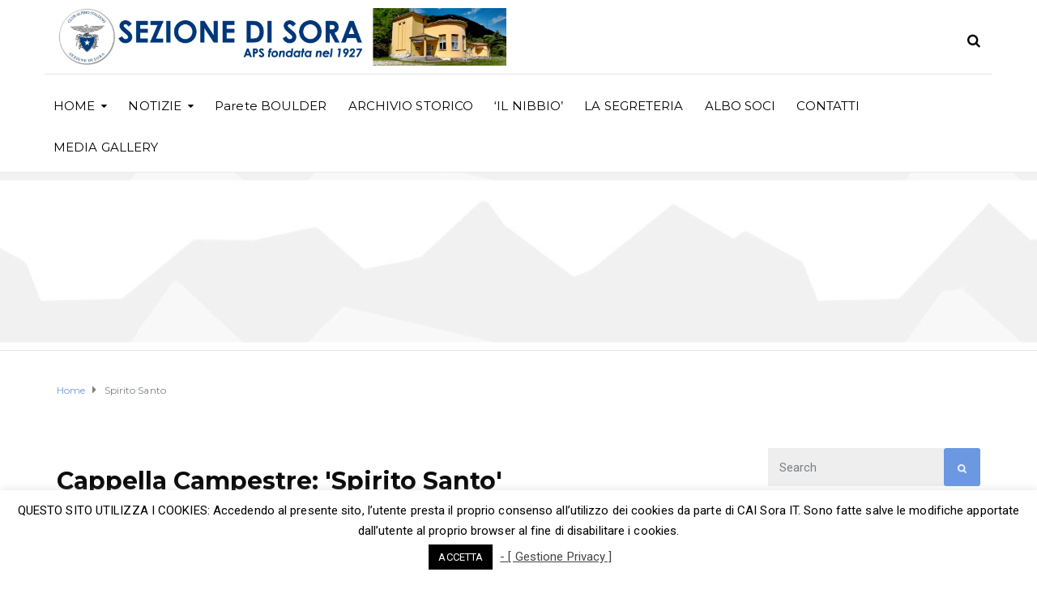

--- FILE ---
content_type: text/html; charset=UTF-8
request_url: http://www.caisora.it/sito/chiesaspiritosanto/
body_size: 71731
content:
<!DOCTYPE html>
<html class="no-js" lang="it-IT">
<head>
	<meta charset="UTF-8"/>
	<meta http-equiv="X-UA-Compatible" content="IE=edge">
	<meta name="viewport" content="width=device-width, initial-scale=1">
	<title>Spirito Santo &#8211; CAI &#8211; Sezione di Sora</title>
                        <script>
                            /* You can add more configuration options to webfontloader by previously defining the WebFontConfig with your options */
                            if ( typeof WebFontConfig === "undefined" ) {
                                WebFontConfig = new Object();
                            }
                            WebFontConfig['google'] = {families: ['Roboto:400', 'Montserrat:100,200,300,400,500,600,700,800,900,100italic,200italic,300italic,400italic,500italic,600italic,700italic,800italic,900italic&subset=latin']};

                            (function() {
                                var wf = document.createElement( 'script' );
                                wf.src = 'https://ajax.googleapis.com/ajax/libs/webfont/1.5.3/webfont.js';
                                wf.type = 'text/javascript';
                                wf.async = 'true';
                                var s = document.getElementsByTagName( 'script' )[0];
                                s.parentNode.insertBefore( wf, s );
                            })();
                        </script>
                        <meta name='robots' content='max-image-preview:large' />
<link rel='dns-prefetch' href='//maps.googleapis.com' />
<link rel='dns-prefetch' href='//s.w.org' />
<link rel="alternate" type="application/rss+xml" title="CAI - Sezione di Sora &raquo; Feed" href="http://www.caisora.it/sito/feed/" />
<link rel="alternate" type="application/rss+xml" title="CAI - Sezione di Sora &raquo; Feed dei commenti" href="http://www.caisora.it/sito/comments/feed/" />
<link rel="alternate" type="text/calendar" title="CAI - Sezione di Sora &raquo; iCal Feed" href="http://www.caisora.it/sito/events/?ical=1" />
		<!-- This site uses the Google Analytics by MonsterInsights plugin v8.5.1 - Using Analytics tracking - https://www.monsterinsights.com/ -->
							<script src="//www.googletagmanager.com/gtag/js?id=UA-150982575-1"  data-cfasync="false" data-wpfc-render="false" type="text/javascript" async></script>
			<script data-cfasync="false" data-wpfc-render="false" type="text/javascript">
				var mi_version = '8.5.1';
				var mi_track_user = true;
				var mi_no_track_reason = '';
				
								var disableStrs = [
															'ga-disable-UA-150982575-1',
									];

				/* Function to detect opted out users */
				function __gtagTrackerIsOptedOut() {
					for ( var index = 0; index < disableStrs.length; index++ ) {
						if ( document.cookie.indexOf( disableStrs[ index ] + '=true' ) > -1 ) {
							return true;
						}
					}

					return false;
				}

				/* Disable tracking if the opt-out cookie exists. */
				if ( __gtagTrackerIsOptedOut() ) {
					for ( var index = 0; index < disableStrs.length; index++ ) {
						window[ disableStrs[ index ] ] = true;
					}
				}

				/* Opt-out function */
				function __gtagTrackerOptout() {
					for ( var index = 0; index < disableStrs.length; index++ ) {
						document.cookie = disableStrs[ index ] + '=true; expires=Thu, 31 Dec 2099 23:59:59 UTC; path=/';
						window[ disableStrs[ index ] ] = true;
					}
				}

				if ( 'undefined' === typeof gaOptout ) {
					function gaOptout() {
						__gtagTrackerOptout();
					}
				}
								window.dataLayer = window.dataLayer || [];

				window.MonsterInsightsDualTracker = {
					helpers: {},
					trackers: {},
				};
				if ( mi_track_user ) {
					function __gtagDataLayer() {
						dataLayer.push( arguments );
					}

					function __gtagTracker( type, name, parameters ) {
						if (!parameters) {
							parameters = {};
						}

						if (parameters.send_to) {
							__gtagDataLayer.apply( null, arguments );
							return;
						}

						if ( type === 'event' ) {
							
															parameters.send_to = monsterinsights_frontend.ua;
								__gtagDataLayer( type, name, parameters );
													} else {
							__gtagDataLayer.apply( null, arguments );
						}
					}
					__gtagTracker( 'js', new Date() );
					__gtagTracker( 'set', {
						'developer_id.dZGIzZG' : true,
											} );
															__gtagTracker( 'config', 'UA-150982575-1', {"forceSSL":"true","link_attribution":"true"} );
										window.gtag = __gtagTracker;											(function () {
							/* https://developers.google.com/analytics/devguides/collection/analyticsjs/ */
							/* ga and __gaTracker compatibility shim. */
							var noopfn = function () {
								return null;
							};
							var newtracker = function () {
								return new Tracker();
							};
							var Tracker = function () {
								return null;
							};
							var p = Tracker.prototype;
							p.get = noopfn;
							p.set = noopfn;
							p.send = function (){
								var args = Array.prototype.slice.call(arguments);
								args.unshift( 'send' );
								__gaTracker.apply(null, args);
							};
							var __gaTracker = function () {
								var len = arguments.length;
								if ( len === 0 ) {
									return;
								}
								var f = arguments[len - 1];
								if ( typeof f !== 'object' || f === null || typeof f.hitCallback !== 'function' ) {
									if ( 'send' === arguments[0] ) {
										var hitConverted, hitObject = false, action;
										if ( 'event' === arguments[1] ) {
											if ( 'undefined' !== typeof arguments[3] ) {
												hitObject = {
													'eventAction': arguments[3],
													'eventCategory': arguments[2],
													'eventLabel': arguments[4],
													'value': arguments[5] ? arguments[5] : 1,
												}
											}
										}
										if ( 'pageview' === arguments[1] ) {
											if ( 'undefined' !== typeof arguments[2] ) {
												hitObject = {
													'eventAction': 'page_view',
													'page_path' : arguments[2],
												}
											}
										}
										if ( typeof arguments[2] === 'object' ) {
											hitObject = arguments[2];
										}
										if ( typeof arguments[5] === 'object' ) {
											Object.assign( hitObject, arguments[5] );
										}
										if ( 'undefined' !== typeof arguments[1].hitType ) {
											hitObject = arguments[1];
											if ( 'pageview' === hitObject.hitType ) {
												hitObject.eventAction = 'page_view';
											}
										}
										if ( hitObject ) {
											action = 'timing' === arguments[1].hitType ? 'timing_complete' : hitObject.eventAction;
											hitConverted = mapArgs( hitObject );
											__gtagTracker( 'event', action, hitConverted );
										}
									}
									return;
								}

								function mapArgs( args ) {
									var arg, hit = {};
									var gaMap = {
										'eventCategory': 'event_category',
										'eventAction': 'event_action',
										'eventLabel': 'event_label',
										'eventValue': 'event_value',
										'nonInteraction': 'non_interaction',
										'timingCategory': 'event_category',
										'timingVar': 'name',
										'timingValue': 'value',
										'timingLabel': 'event_label',
										'page' : 'page_path',
										'location' : 'page_location',
										'title' : 'page_title',
									};
									for ( arg in args ) {
																				if ( ! ( ! args.hasOwnProperty(arg) || ! gaMap.hasOwnProperty(arg) ) ) {
											hit[gaMap[arg]] = args[arg];
										} else {
											hit[arg] = args[arg];
										}
									}
									return hit;
								}

								try {
									f.hitCallback();
								} catch ( ex ) {
								}
							};
							__gaTracker.create = newtracker;
							__gaTracker.getByName = newtracker;
							__gaTracker.getAll = function () {
								return [];
							};
							__gaTracker.remove = noopfn;
							__gaTracker.loaded = true;
							window['__gaTracker'] = __gaTracker;
						})();
									} else {
										console.log( "" );
					( function () {
							function __gtagTracker() {
								return null;
							}
							window['__gtagTracker'] = __gtagTracker;
							window['gtag'] = __gtagTracker;
					} )();
									}
			</script>
				<!-- / Google Analytics by MonsterInsights -->
		<script type="text/javascript">
window._wpemojiSettings = {"baseUrl":"https:\/\/s.w.org\/images\/core\/emoji\/14.0.0\/72x72\/","ext":".png","svgUrl":"https:\/\/s.w.org\/images\/core\/emoji\/14.0.0\/svg\/","svgExt":".svg","source":{"concatemoji":"http:\/\/www.caisora.it\/sito\/wp-includes\/js\/wp-emoji-release.min.js?ver=6.0.8"}};
/*! This file is auto-generated */
!function(e,a,t){var n,r,o,i=a.createElement("canvas"),p=i.getContext&&i.getContext("2d");function s(e,t){var a=String.fromCharCode,e=(p.clearRect(0,0,i.width,i.height),p.fillText(a.apply(this,e),0,0),i.toDataURL());return p.clearRect(0,0,i.width,i.height),p.fillText(a.apply(this,t),0,0),e===i.toDataURL()}function c(e){var t=a.createElement("script");t.src=e,t.defer=t.type="text/javascript",a.getElementsByTagName("head")[0].appendChild(t)}for(o=Array("flag","emoji"),t.supports={everything:!0,everythingExceptFlag:!0},r=0;r<o.length;r++)t.supports[o[r]]=function(e){if(!p||!p.fillText)return!1;switch(p.textBaseline="top",p.font="600 32px Arial",e){case"flag":return s([127987,65039,8205,9895,65039],[127987,65039,8203,9895,65039])?!1:!s([55356,56826,55356,56819],[55356,56826,8203,55356,56819])&&!s([55356,57332,56128,56423,56128,56418,56128,56421,56128,56430,56128,56423,56128,56447],[55356,57332,8203,56128,56423,8203,56128,56418,8203,56128,56421,8203,56128,56430,8203,56128,56423,8203,56128,56447]);case"emoji":return!s([129777,127995,8205,129778,127999],[129777,127995,8203,129778,127999])}return!1}(o[r]),t.supports.everything=t.supports.everything&&t.supports[o[r]],"flag"!==o[r]&&(t.supports.everythingExceptFlag=t.supports.everythingExceptFlag&&t.supports[o[r]]);t.supports.everythingExceptFlag=t.supports.everythingExceptFlag&&!t.supports.flag,t.DOMReady=!1,t.readyCallback=function(){t.DOMReady=!0},t.supports.everything||(n=function(){t.readyCallback()},a.addEventListener?(a.addEventListener("DOMContentLoaded",n,!1),e.addEventListener("load",n,!1)):(e.attachEvent("onload",n),a.attachEvent("onreadystatechange",function(){"complete"===a.readyState&&t.readyCallback()})),(e=t.source||{}).concatemoji?c(e.concatemoji):e.wpemoji&&e.twemoji&&(c(e.twemoji),c(e.wpemoji)))}(window,document,window._wpemojiSettings);
</script>
<style type="text/css">
img.wp-smiley,
img.emoji {
	display: inline !important;
	border: none !important;
	box-shadow: none !important;
	height: 1em !important;
	width: 1em !important;
	margin: 0 0.07em !important;
	vertical-align: -0.1em !important;
	background: none !important;
	padding: 0 !important;
}
</style>
	<link rel='stylesheet' id='tribe-common-skeleton-style-css'  href='http://www.caisora.it/sito/wp-content/plugins/the-events-calendar/common/src/resources/css/common-skeleton.min.css?ver=4.11.5.1' type='text/css' media='all' />
<link rel='stylesheet' id='tribe-tooltip-css'  href='http://www.caisora.it/sito/wp-content/plugins/the-events-calendar/common/src/resources/css/tooltip.min.css?ver=4.11.5.1' type='text/css' media='all' />
<link rel='stylesheet' id='wp-block-library-css'  href='http://www.caisora.it/sito/wp-includes/css/dist/block-library/style.min.css?ver=6.0.8' type='text/css' media='all' />
<style id='global-styles-inline-css' type='text/css'>
body{--wp--preset--color--black: #000000;--wp--preset--color--cyan-bluish-gray: #abb8c3;--wp--preset--color--white: #ffffff;--wp--preset--color--pale-pink: #f78da7;--wp--preset--color--vivid-red: #cf2e2e;--wp--preset--color--luminous-vivid-orange: #ff6900;--wp--preset--color--luminous-vivid-amber: #fcb900;--wp--preset--color--light-green-cyan: #7bdcb5;--wp--preset--color--vivid-green-cyan: #00d084;--wp--preset--color--pale-cyan-blue: #8ed1fc;--wp--preset--color--vivid-cyan-blue: #0693e3;--wp--preset--color--vivid-purple: #9b51e0;--wp--preset--gradient--vivid-cyan-blue-to-vivid-purple: linear-gradient(135deg,rgba(6,147,227,1) 0%,rgb(155,81,224) 100%);--wp--preset--gradient--light-green-cyan-to-vivid-green-cyan: linear-gradient(135deg,rgb(122,220,180) 0%,rgb(0,208,130) 100%);--wp--preset--gradient--luminous-vivid-amber-to-luminous-vivid-orange: linear-gradient(135deg,rgba(252,185,0,1) 0%,rgba(255,105,0,1) 100%);--wp--preset--gradient--luminous-vivid-orange-to-vivid-red: linear-gradient(135deg,rgba(255,105,0,1) 0%,rgb(207,46,46) 100%);--wp--preset--gradient--very-light-gray-to-cyan-bluish-gray: linear-gradient(135deg,rgb(238,238,238) 0%,rgb(169,184,195) 100%);--wp--preset--gradient--cool-to-warm-spectrum: linear-gradient(135deg,rgb(74,234,220) 0%,rgb(151,120,209) 20%,rgb(207,42,186) 40%,rgb(238,44,130) 60%,rgb(251,105,98) 80%,rgb(254,248,76) 100%);--wp--preset--gradient--blush-light-purple: linear-gradient(135deg,rgb(255,206,236) 0%,rgb(152,150,240) 100%);--wp--preset--gradient--blush-bordeaux: linear-gradient(135deg,rgb(254,205,165) 0%,rgb(254,45,45) 50%,rgb(107,0,62) 100%);--wp--preset--gradient--luminous-dusk: linear-gradient(135deg,rgb(255,203,112) 0%,rgb(199,81,192) 50%,rgb(65,88,208) 100%);--wp--preset--gradient--pale-ocean: linear-gradient(135deg,rgb(255,245,203) 0%,rgb(182,227,212) 50%,rgb(51,167,181) 100%);--wp--preset--gradient--electric-grass: linear-gradient(135deg,rgb(202,248,128) 0%,rgb(113,206,126) 100%);--wp--preset--gradient--midnight: linear-gradient(135deg,rgb(2,3,129) 0%,rgb(40,116,252) 100%);--wp--preset--duotone--dark-grayscale: url('#wp-duotone-dark-grayscale');--wp--preset--duotone--grayscale: url('#wp-duotone-grayscale');--wp--preset--duotone--purple-yellow: url('#wp-duotone-purple-yellow');--wp--preset--duotone--blue-red: url('#wp-duotone-blue-red');--wp--preset--duotone--midnight: url('#wp-duotone-midnight');--wp--preset--duotone--magenta-yellow: url('#wp-duotone-magenta-yellow');--wp--preset--duotone--purple-green: url('#wp-duotone-purple-green');--wp--preset--duotone--blue-orange: url('#wp-duotone-blue-orange');--wp--preset--font-size--small: 13px;--wp--preset--font-size--medium: 20px;--wp--preset--font-size--large: 36px;--wp--preset--font-size--x-large: 42px;}.has-black-color{color: var(--wp--preset--color--black) !important;}.has-cyan-bluish-gray-color{color: var(--wp--preset--color--cyan-bluish-gray) !important;}.has-white-color{color: var(--wp--preset--color--white) !important;}.has-pale-pink-color{color: var(--wp--preset--color--pale-pink) !important;}.has-vivid-red-color{color: var(--wp--preset--color--vivid-red) !important;}.has-luminous-vivid-orange-color{color: var(--wp--preset--color--luminous-vivid-orange) !important;}.has-luminous-vivid-amber-color{color: var(--wp--preset--color--luminous-vivid-amber) !important;}.has-light-green-cyan-color{color: var(--wp--preset--color--light-green-cyan) !important;}.has-vivid-green-cyan-color{color: var(--wp--preset--color--vivid-green-cyan) !important;}.has-pale-cyan-blue-color{color: var(--wp--preset--color--pale-cyan-blue) !important;}.has-vivid-cyan-blue-color{color: var(--wp--preset--color--vivid-cyan-blue) !important;}.has-vivid-purple-color{color: var(--wp--preset--color--vivid-purple) !important;}.has-black-background-color{background-color: var(--wp--preset--color--black) !important;}.has-cyan-bluish-gray-background-color{background-color: var(--wp--preset--color--cyan-bluish-gray) !important;}.has-white-background-color{background-color: var(--wp--preset--color--white) !important;}.has-pale-pink-background-color{background-color: var(--wp--preset--color--pale-pink) !important;}.has-vivid-red-background-color{background-color: var(--wp--preset--color--vivid-red) !important;}.has-luminous-vivid-orange-background-color{background-color: var(--wp--preset--color--luminous-vivid-orange) !important;}.has-luminous-vivid-amber-background-color{background-color: var(--wp--preset--color--luminous-vivid-amber) !important;}.has-light-green-cyan-background-color{background-color: var(--wp--preset--color--light-green-cyan) !important;}.has-vivid-green-cyan-background-color{background-color: var(--wp--preset--color--vivid-green-cyan) !important;}.has-pale-cyan-blue-background-color{background-color: var(--wp--preset--color--pale-cyan-blue) !important;}.has-vivid-cyan-blue-background-color{background-color: var(--wp--preset--color--vivid-cyan-blue) !important;}.has-vivid-purple-background-color{background-color: var(--wp--preset--color--vivid-purple) !important;}.has-black-border-color{border-color: var(--wp--preset--color--black) !important;}.has-cyan-bluish-gray-border-color{border-color: var(--wp--preset--color--cyan-bluish-gray) !important;}.has-white-border-color{border-color: var(--wp--preset--color--white) !important;}.has-pale-pink-border-color{border-color: var(--wp--preset--color--pale-pink) !important;}.has-vivid-red-border-color{border-color: var(--wp--preset--color--vivid-red) !important;}.has-luminous-vivid-orange-border-color{border-color: var(--wp--preset--color--luminous-vivid-orange) !important;}.has-luminous-vivid-amber-border-color{border-color: var(--wp--preset--color--luminous-vivid-amber) !important;}.has-light-green-cyan-border-color{border-color: var(--wp--preset--color--light-green-cyan) !important;}.has-vivid-green-cyan-border-color{border-color: var(--wp--preset--color--vivid-green-cyan) !important;}.has-pale-cyan-blue-border-color{border-color: var(--wp--preset--color--pale-cyan-blue) !important;}.has-vivid-cyan-blue-border-color{border-color: var(--wp--preset--color--vivid-cyan-blue) !important;}.has-vivid-purple-border-color{border-color: var(--wp--preset--color--vivid-purple) !important;}.has-vivid-cyan-blue-to-vivid-purple-gradient-background{background: var(--wp--preset--gradient--vivid-cyan-blue-to-vivid-purple) !important;}.has-light-green-cyan-to-vivid-green-cyan-gradient-background{background: var(--wp--preset--gradient--light-green-cyan-to-vivid-green-cyan) !important;}.has-luminous-vivid-amber-to-luminous-vivid-orange-gradient-background{background: var(--wp--preset--gradient--luminous-vivid-amber-to-luminous-vivid-orange) !important;}.has-luminous-vivid-orange-to-vivid-red-gradient-background{background: var(--wp--preset--gradient--luminous-vivid-orange-to-vivid-red) !important;}.has-very-light-gray-to-cyan-bluish-gray-gradient-background{background: var(--wp--preset--gradient--very-light-gray-to-cyan-bluish-gray) !important;}.has-cool-to-warm-spectrum-gradient-background{background: var(--wp--preset--gradient--cool-to-warm-spectrum) !important;}.has-blush-light-purple-gradient-background{background: var(--wp--preset--gradient--blush-light-purple) !important;}.has-blush-bordeaux-gradient-background{background: var(--wp--preset--gradient--blush-bordeaux) !important;}.has-luminous-dusk-gradient-background{background: var(--wp--preset--gradient--luminous-dusk) !important;}.has-pale-ocean-gradient-background{background: var(--wp--preset--gradient--pale-ocean) !important;}.has-electric-grass-gradient-background{background: var(--wp--preset--gradient--electric-grass) !important;}.has-midnight-gradient-background{background: var(--wp--preset--gradient--midnight) !important;}.has-small-font-size{font-size: var(--wp--preset--font-size--small) !important;}.has-medium-font-size{font-size: var(--wp--preset--font-size--medium) !important;}.has-large-font-size{font-size: var(--wp--preset--font-size--large) !important;}.has-x-large-font-size{font-size: var(--wp--preset--font-size--x-large) !important;}
</style>
<link rel='stylesheet' id='contact-form-7-css'  href='http://www.caisora.it/sito/wp-content/plugins/contact-form-7/includes/css/styles.css?ver=5.5.6' type='text/css' media='all' />
<link rel='stylesheet' id='cookie-law-info-css'  href='http://www.caisora.it/sito/wp-content/plugins/cookie-law-info/public/css/cookie-law-info-public.css?ver=2.1.1' type='text/css' media='all' />
<link rel='stylesheet' id='cookie-law-info-gdpr-css'  href='http://www.caisora.it/sito/wp-content/plugins/cookie-law-info/public/css/cookie-law-info-gdpr.css?ver=2.1.1' type='text/css' media='all' />
<link rel='stylesheet' id='responsive-lightbox-swipebox-css'  href='http://www.caisora.it/sito/wp-content/plugins/responsive-lightbox/assets/swipebox/swipebox.min.css?ver=2.3.5' type='text/css' media='all' />
<link rel='stylesheet' id='rs-plugin-settings-css'  href='http://www.caisora.it/sito/wp-content/plugins/revslider/public/assets/css/settings.css?ver=5.4.7' type='text/css' media='all' />
<style id='rs-plugin-settings-inline-css' type='text/css'>
#rs-demo-id {}
</style>
<link rel='stylesheet' id='t4bnewsticker-css'  href='http://www.caisora.it/sito/wp-content/plugins/t4b-news-ticker/assets/css/t4bnewsticker.css?v=1.2.5&#038;ver=6.0.8' type='text/css' media='all' />
<link rel='stylesheet' id='output-style-css'  href='http://www.caisora.it/sito/wp-content/plugins/wp-gpx-maps/css/wp-gpx-maps-output.css?ver=1.0.0' type='text/css' media='all' />
<link rel='stylesheet' id='leaflet-css'  href='http://www.caisora.it/sito/wp-content/plugins/wp-gpx-maps/ThirdParties/Leaflet_1.5.1/leaflet.css?ver=1.5.1' type='text/css' media='all' />
<link rel='stylesheet' id='leaflet.markercluster-css'  href='http://www.caisora.it/sito/wp-content/plugins/wp-gpx-maps/ThirdParties/Leaflet.markercluster-1.4.1/MarkerCluster.css?ver=1.4.1,' type='text/css' media='all' />
<link rel='stylesheet' id='leaflet.Photo-css'  href='http://www.caisora.it/sito/wp-content/plugins/wp-gpx-maps/ThirdParties/Leaflet.Photo/Leaflet.Photo.css?ver=6.0.8' type='text/css' media='all' />
<link rel='stylesheet' id='leaflet.fullscreen-css'  href='http://www.caisora.it/sito/wp-content/plugins/wp-gpx-maps/ThirdParties/leaflet.fullscreen-1.4.5/Control.FullScreen.css?ver=1.5.1' type='text/css' media='all' />
<link rel='stylesheet' id='mega-submenu-css'  href='http://www.caisora.it/sito/wp-content/plugins/ed-school-plugin/extensions/mega-submenu/public/css/style.css?ver=1.2.5' type='text/css' media='all' />
<link rel='stylesheet' id='mega-submenu-woocommerce-css'  href='http://www.caisora.it/sito/wp-content/plugins/ed-school-plugin/extensions/mega-submenu/public/css/woocommerce.css?ver=1.2.5' type='text/css' media='all' />
<link rel='stylesheet' id='ed-school-theme-icons-css'  href='http://www.caisora.it/sito/wp-content/themes/ed-school/assets/css/theme-icons.css?ver=6.0.8' type='text/css' media='all' />
<link rel='stylesheet' id='testimonial-rotator-style-css'  href='http://www.caisora.it/sito/wp-content/plugins/testimonial-rotator/testimonial-rotator-style.css?ver=6.0.8' type='text/css' media='all' />
<link rel='stylesheet' id='font-awesome-css'  href='http://www.caisora.it/sito/wp-content/plugins/js_composer/assets/lib/bower/font-awesome/css/font-awesome.min.css?ver=5.4.5' type='text/css' media='all' />
<link rel='stylesheet' id='js_composer_front-css'  href='http://www.caisora.it/sito/wp-content/plugins/js_composer/assets/css/js_composer.min.css?ver=5.4.5' type='text/css' media='all' />
<link rel='stylesheet' id='sp-style-css'  href='http://www.caisora.it/sito/wp-content/plugins/ed-school-plugin/public/css/style.css?ver=6.0.8' type='text/css' media='all' />
<link rel='stylesheet' id='groundwork-grid-css'  href='http://www.caisora.it/sito/wp-content/themes/ed-school/assets/css/groundwork-responsive.css?ver=6.0.8' type='text/css' media='all' />
<link rel='stylesheet' id='ed-school-style-css'  href='http://www.caisora.it/sito/wp-content/themes/ed-school/style.css?ver=6.0.8' type='text/css' media='all' />
<style id='ed-school-style-inline-css' type='text/css'>
.header-mobile {display: none;}@media screen and (max-width:950px) {.header-left {padding-left: 0;}.wh-header {display: none;}.header-mobile {display: block;}}
</style>
<link rel='stylesheet' id='ed_school_options_style-css'  href='//www.caisora.it/sito/wp-content/uploads/ed_school_options_style.css?ver=6.0.8' type='text/css' media='all' />
<style id='ed_school_options_style-inline-css' type='text/css'>
#footer-top, #latest-news, #features, #welcome {
    background-repeat: repeat-y !important;
    background-size: 100% !important;
}

@media (max-width: 768px) {
   #footer-top, #latest-news, #features, #welcome {
        background-image: none !important;
    }
}.wh-page-title-bar{background-image:url(http://www.caisora.it/sito/wp-content/uploads/2017/03/img-bg-new3.jpg)}
.vc_custom_1494249214533{border-bottom-width: 1px !important;border-bottom-color: #e5e5e5 !important;border-bottom-style: solid !important;}.vc_custom_1501153155555{padding-bottom: 15px !important;}.vc_custom_1568731045489{padding-top: 10px !important;}.vc_custom_1489674048370{margin-bottom: 10px !important;}.vc_custom_1568733333515{padding-top: 0px !important;padding-bottom: 3px !important;}.vc_custom_1489062170461{margin-left: -17px !important;}.vc_custom_1490004428413{margin-bottom: 15px !important;padding-top: 15px !important;}.get-in-touch-block .vc_column-inner {
    padding-left: 35px;
}


@media (max-width: 768px) {
    .get-in-touch-block .vc_column-inner {
        padding-left: 15px;
    }
}.vc_custom_1571048073759{padding-top: 0px !important;}.vc_custom_1651254982289{margin-top: -5px !important;background-color: #eaeaea !important;}.vc_custom_1572101491902{padding-top: 15px !important;padding-bottom: 15px !important;background-color: #2d2d2d !important;}.vc_custom_1651254676817{padding-top: 15px !important;padding-bottom: 15px !important;}.vc_custom_1569958401584{margin-bottom: 20px !important;margin-left: 15px !important;}.vc_custom_1490007805898{margin-bottom: 0px !important;}.vc_custom_1569959476003{margin-bottom: 7px !important;padding-left: 25px !important;}.vc_custom_1680343731256{margin-bottom: 7px !important;padding-left: 25px !important;}.vc_custom_1569967864653{margin-bottom: 7px !important;padding-left: 25px !important;}.vc_custom_1569967934425{margin-bottom: 7px !important;padding-left: 25px !important;}.vc_custom_1491466992847{margin-bottom: 0px !important;padding-top: 25px !important;padding-bottom: 10px !important;}.vc_custom_1491466989293{margin-bottom: 0px !important;padding-top: 25px !important;padding-bottom: 10px !important;}
</style>
<script type='text/javascript' src='http://www.caisora.it/sito/wp-content/plugins/google-analytics-for-wordpress/assets/js/frontend-gtag.min.js?ver=8.5.1' id='monsterinsights-frontend-script-js'></script>
<script data-cfasync="false" data-wpfc-render="false" type="text/javascript" id='monsterinsights-frontend-script-js-extra'>/* <![CDATA[ */
var monsterinsights_frontend = {"js_events_tracking":"true","download_extensions":"doc,pdf,ppt,zip,xls,docx,pptx,xlsx","inbound_paths":"[{\"path\":\"\\\/go\\\/\",\"label\":\"affiliate\"},{\"path\":\"\\\/recommend\\\/\",\"label\":\"affiliate\"}]","home_url":"http:\/\/www.caisora.it\/sito","hash_tracking":"false","ua":"UA-150982575-1","v4_id":""};/* ]]> */
</script>
<script type='text/javascript' src='http://www.caisora.it/sito/wp-includes/js/jquery/jquery.min.js?ver=3.6.0' id='jquery-core-js'></script>
<script type='text/javascript' src='http://www.caisora.it/sito/wp-includes/js/jquery/jquery-migrate.min.js?ver=3.3.2' id='jquery-migrate-js'></script>
<script type='text/javascript' id='cookie-law-info-js-extra'>
/* <![CDATA[ */
var Cli_Data = {"nn_cookie_ids":[],"cookielist":[],"non_necessary_cookies":[],"ccpaEnabled":"","ccpaRegionBased":"","ccpaBarEnabled":"","strictlyEnabled":["necessary","obligatoire"],"ccpaType":"gdpr","js_blocking":"","custom_integration":"","triggerDomRefresh":"","secure_cookies":""};
var cli_cookiebar_settings = {"animate_speed_hide":"500","animate_speed_show":"500","background":"#FFF","border":"#b1a6a6c2","border_on":"","button_1_button_colour":"#000","button_1_button_hover":"#000000","button_1_link_colour":"#fff","button_1_as_button":"1","button_1_new_win":"","button_2_button_colour":"#333","button_2_button_hover":"#292929","button_2_link_colour":"#444","button_2_as_button":"","button_2_hidebar":"","button_3_button_colour":"#000","button_3_button_hover":"#000000","button_3_link_colour":"#fff","button_3_as_button":"1","button_3_new_win":"","button_4_button_colour":"#000","button_4_button_hover":"#000000","button_4_link_colour":"#62a329","button_4_as_button":"","button_7_button_colour":"#61a229","button_7_button_hover":"#4e8221","button_7_link_colour":"#fff","button_7_as_button":"1","button_7_new_win":"","font_family":"inherit","header_fix":"","notify_animate_hide":"1","notify_animate_show":"","notify_div_id":"#cookie-law-info-bar","notify_position_horizontal":"right","notify_position_vertical":"bottom","scroll_close":"","scroll_close_reload":"","accept_close_reload":"","reject_close_reload":"","showagain_tab":"1","showagain_background":"#fff","showagain_border":"#000","showagain_div_id":"#cookie-law-info-again","showagain_x_position":"100px","text":"#000","show_once_yn":"","show_once":"10000","logging_on":"","as_popup":"","popup_overlay":"1","bar_heading_text":"","cookie_bar_as":"banner","popup_showagain_position":"bottom-right","widget_position":"left"};
var log_object = {"ajax_url":"http:\/\/www.caisora.it\/sito\/wp-admin\/admin-ajax.php"};
/* ]]> */
</script>
<script type='text/javascript' src='http://www.caisora.it/sito/wp-content/plugins/cookie-law-info/public/js/cookie-law-info-public.js?ver=2.1.1' id='cookie-law-info-js'></script>
<script type='text/javascript' src='http://www.caisora.it/sito/wp-content/plugins/responsive-lightbox/assets/swipebox/jquery.swipebox.min.js?ver=2.3.5' id='responsive-lightbox-swipebox-js'></script>
<script src='http://www.caisora.it/sito/wp-content/plugins/the-events-calendar/common/src/resources/js/underscore-before.js'></script>
<script type='text/javascript' src='http://www.caisora.it/sito/wp-includes/js/underscore.min.js?ver=1.13.3' id='underscore-js'></script>
<script src='http://www.caisora.it/sito/wp-content/plugins/the-events-calendar/common/src/resources/js/underscore-after.js'></script>
<script type='text/javascript' src='http://www.caisora.it/sito/wp-content/plugins/responsive-lightbox/assets/infinitescroll/infinite-scroll.pkgd.min.js?ver=6.0.8' id='responsive-lightbox-infinite-scroll-js'></script>
<script type='text/javascript' id='responsive-lightbox-js-extra'>
/* <![CDATA[ */
var rlArgs = {"script":"swipebox","selector":"lightbox","customEvents":"","activeGalleries":"1","animation":"1","hideCloseButtonOnMobile":"0","removeBarsOnMobile":"0","hideBars":"1","hideBarsDelay":"5000","videoMaxWidth":"1080","useSVG":"1","loopAtEnd":"0","woocommerce_gallery":"0","ajaxurl":"http:\/\/www.caisora.it\/sito\/wp-admin\/admin-ajax.php","nonce":"a8524c2135","preview":"false","postId":"3409"};
/* ]]> */
</script>
<script type='text/javascript' src='http://www.caisora.it/sito/wp-content/plugins/responsive-lightbox/js/front.js?ver=2.3.5' id='responsive-lightbox-js'></script>
<script type='text/javascript' src='http://www.caisora.it/sito/wp-content/plugins/revslider/public/assets/js/jquery.themepunch.tools.min.js?ver=5.4.7' id='tp-tools-js'></script>
<script type='text/javascript' src='http://www.caisora.it/sito/wp-content/plugins/revslider/public/assets/js/jquery.themepunch.revolution.min.js?ver=5.4.7' id='revmin-js'></script>
<script type='text/javascript' src='http://www.caisora.it/sito/wp-content/plugins/t4b-news-ticker/assets/js/jquery.liscroll.js?ver=1.2.5' id='liscroll-js'></script>
<script type='text/javascript' src='http://www.caisora.it/sito/wp-content/plugins/wp-gpx-maps/ThirdParties/Leaflet_1.5.1/leaflet.js?ver=1.5.1' id='leaflet-js'></script>
<script type='text/javascript' src='http://www.caisora.it/sito/wp-content/plugins/wp-gpx-maps/ThirdParties/Leaflet.markercluster-1.4.1/leaflet.markercluster.js?ver=1.4.1' id='leaflet.markercluster-js'></script>
<script type='text/javascript' src='http://www.caisora.it/sito/wp-content/plugins/wp-gpx-maps/ThirdParties/Leaflet.Photo/Leaflet.Photo.js?ver=6.0.8' id='leaflet.Photo-js'></script>
<script type='text/javascript' src='http://www.caisora.it/sito/wp-content/plugins/wp-gpx-maps/ThirdParties/leaflet.fullscreen-1.4.5/Control.FullScreen.js?ver=1.4.5' id='leaflet.fullscreen-js'></script>
<script type='text/javascript' src='http://www.caisora.it/sito/wp-content/plugins/wp-gpx-maps/js/Chart.min.js?ver=2.8.0' id='chartjs-js'></script>
<script type='text/javascript' src='http://www.caisora.it/sito/wp-content/plugins/wp-gpx-maps/js/WP-GPX-Maps.js?ver=1.6.02' id='wp-gpx-maps-js'></script>
<script type='text/javascript' src='http://www.caisora.it/sito/wp-content/plugins/ed-school-plugin/extensions/mega-submenu/public/js/msm-main.min.js?ver=1.2.5' id='mega-submenu-js'></script>
<script type='text/javascript' src='https://maps.googleapis.com/maps/api/js?key=AIzaSyANrwH6wvAmqQd0yDNVi59s4YHOeoKw-QI&#038;ver=6.0.8' id='gmaps-js'></script>
<script type='text/javascript' src='http://www.caisora.it/sito/wp-content/plugins/ed-school-plugin/vc-addons/our-process/assets/js/jquery-appear.js?ver=6.0.8' id='jquery-appear-js'></script>
<script type='text/javascript' src='http://www.caisora.it/sito/wp-content/plugins/ed-school-plugin/vc-addons/our-process/assets/js/scp-our-process.js?ver=6.0.8' id='scp_our_process-js'></script>
<script type='text/javascript' src='http://www.caisora.it/sito/wp-content/plugins/testimonial-rotator/js/jquery.cycletwo.js?ver=6.0.8' id='cycletwo-js'></script>
<script type='text/javascript' src='http://www.caisora.it/sito/wp-content/plugins/testimonial-rotator/js/jquery.cycletwo.addons.js?ver=6.0.8' id='cycletwo-addons-js'></script>
<script type='text/javascript' src='http://www.caisora.it/sito/wp-content/themes/ed-school/assets/js/vendor/modernizr-2.7.0.min.js' id='modernizr-js'></script>
<link rel="https://api.w.org/" href="http://www.caisora.it/sito/wp-json/" /><link rel="alternate" type="application/json" href="http://www.caisora.it/sito/wp-json/wp/v2/pages/3409" /><link rel="EditURI" type="application/rsd+xml" title="RSD" href="http://www.caisora.it/sito/xmlrpc.php?rsd" />
<link rel="wlwmanifest" type="application/wlwmanifest+xml" href="http://www.caisora.it/sito/wp-includes/wlwmanifest.xml" /> 
<meta name="generator" content="WordPress 6.0.8" />
<link rel="canonical" href="http://www.caisora.it/sito/chiesaspiritosanto/" />
<link rel='shortlink' href='http://www.caisora.it/sito/?p=3409' />
<link rel="alternate" type="application/json+oembed" href="http://www.caisora.it/sito/wp-json/oembed/1.0/embed?url=http%3A%2F%2Fwww.caisora.it%2Fsito%2Fchiesaspiritosanto%2F" />
<link rel="alternate" type="text/xml+oembed" href="http://www.caisora.it/sito/wp-json/oembed/1.0/embed?url=http%3A%2F%2Fwww.caisora.it%2Fsito%2Fchiesaspiritosanto%2F&#038;format=xml" />
	<script>
		var ed_school_plugin = ed_school_plugin ||
			{
				data: {
					vcWidgets: {
						ourProcess: {
							breakpoint: 480
						}
					},
					styles: []
				}
			};
	</script>
<link rel="alternate" type="application/rss+xml" title="CAI - Sezione di Sora GeoRSS-Feed" href="http://www.caisora.it/sito/wp-content/plugins/leaflet-maps-marker/leaflet-georss.php?layer=all" />
<meta name="tec-api-version" content="v1"><meta name="tec-api-origin" content="http://www.caisora.it/sito"><link rel="https://theeventscalendar.com/" href="http://www.caisora.it/sito/wp-json/tribe/events/v1/" />		<script>
			var msm_mega_submenu = {"data":{"submenu_items_position_relative":0,"mobile_menu_trigger_click_bellow":768}};
		</script>
		<script>
		var wheels = wheels || {"siteName":"CAI &#8211; Sezione di Sora","data":{"useScrollToTop":true,"useStickyMenu":true,"scrollToTopText":"","isAdminBarShowing":false,"initialWaypointScrollCompensation":"120","preloaderSpinner":0,"preloaderBgColor":"#ffffff"}};
	</script>

<style type="text/css" id="breadcrumb-trail-css">.breadcrumbs .trail-browse,.breadcrumbs .trail-items,.breadcrumbs .trail-items li {display: inline-block;margin:0;padding: 0;border:none;background:transparent;text-indent: 0;}.breadcrumbs .trail-browse {font-size: inherit;font-style:inherit;font-weight: inherit;color: inherit;}.breadcrumbs .trail-items {list-style: none;}.trail-items li::after {content: "\002F";padding: 0 0.5em;}.trail-items li:last-of-type::after {display: none;}</style>
<meta name="generator" content="Powered by WPBakery Page Builder - drag and drop page builder for WordPress."/>
<!--[if lte IE 9]><link rel="stylesheet" type="text/css" href="http://www.caisora.it/sito/wp-content/plugins/js_composer/assets/css/vc_lte_ie9.min.css" media="screen"><![endif]--><meta name="generator" content="Powered by Slider Revolution 5.4.7 - responsive, Mobile-Friendly Slider Plugin for WordPress with comfortable drag and drop interface." />
<link rel="icon" href="http://www.caisora.it/sito/wp-content/uploads/2019/10/cropped-CAI-Sezione-di-Sora-Logo-32x32.jpg" sizes="32x32" />
<link rel="icon" href="http://www.caisora.it/sito/wp-content/uploads/2019/10/cropped-CAI-Sezione-di-Sora-Logo-192x192.jpg" sizes="192x192" />
<link rel="apple-touch-icon" href="http://www.caisora.it/sito/wp-content/uploads/2019/10/cropped-CAI-Sezione-di-Sora-Logo-180x180.jpg" />
<meta name="msapplication-TileImage" content="http://www.caisora.it/sito/wp-content/uploads/2019/10/cropped-CAI-Sezione-di-Sora-Logo-270x270.jpg" />
<script type="text/javascript">function setREVStartSize(e){
				document.addEventListener("DOMContentLoaded", function() {
					try{ e.c=jQuery(e.c);var i=jQuery(window).width(),t=9999,r=0,n=0,l=0,f=0,s=0,h=0;
						if(e.responsiveLevels&&(jQuery.each(e.responsiveLevels,function(e,f){f>i&&(t=r=f,l=e),i>f&&f>r&&(r=f,n=e)}),t>r&&(l=n)),f=e.gridheight[l]||e.gridheight[0]||e.gridheight,s=e.gridwidth[l]||e.gridwidth[0]||e.gridwidth,h=i/s,h=h>1?1:h,f=Math.round(h*f),"fullscreen"==e.sliderLayout){var u=(e.c.width(),jQuery(window).height());if(void 0!=e.fullScreenOffsetContainer){var c=e.fullScreenOffsetContainer.split(",");if (c) jQuery.each(c,function(e,i){u=jQuery(i).length>0?u-jQuery(i).outerHeight(!0):u}),e.fullScreenOffset.split("%").length>1&&void 0!=e.fullScreenOffset&&e.fullScreenOffset.length>0?u-=jQuery(window).height()*parseInt(e.fullScreenOffset,0)/100:void 0!=e.fullScreenOffset&&e.fullScreenOffset.length>0&&(u-=parseInt(e.fullScreenOffset,0))}f=u}else void 0!=e.minHeight&&f<e.minHeight&&(f=e.minHeight);e.c.closest(".rev_slider_wrapper").css({height:f})					
					}catch(d){console.log("Failure at Presize of Slider:"+d)}
				});
			};</script>
<meta name="generator" content="Powered by Ed School WordPress theme - Suitable for elementary school website, high school website or web presentation for teacher or tutor." />
<noscript><style type="text/css"> .wpb_animate_when_almost_visible { opacity: 1; }</style></noscript></head>
<body class="page-template-default page page-id-3409 tribe-no-js header-top page-title-enabled wpb-js-composer js-comp-ver-5.4.5 vc_responsive">
		<div class="header-mobile">
		<div class="vc_row wpb_row vc_row-fluid"><div class="wpb_column vc_column_container vc_col-sm-12"><div class="vc_column-inner vc_custom_1490004428413"><div class="wpb_wrapper"><div id="wh-mobile-menu" class="respmenu-wrap">
	<div class="respmenu-header">
					<a href="http://www.caisora.it/sito/" class="respmenu-header-logo-link">
				<img src="http://www.caisora.it/sito/wp-content/uploads/2022/05/Logo-e-sede-1.png" class="respmenu-header-logo" alt="mobile-logo">
			</a>
				<div class="respmenu-open">
					<hr>
			<hr>
			<hr>
				</div>
	</div>
	<div class="menu-menu-home-container"><ul id="menu-menu-home" class="respmenu"><li id="menu-item-5775" class="menu-item menu-item-type-post_type menu-item-object-page menu-item-home menu-item-has-children menu-item-5775 msm-top-level-item"><a href="http://www.caisora.it/sito/">HOME</a>
<div class="respmenu-submenu-toggle cbp-respmenu-more"><i class="fa fa-angle-down"></i></div>

<ul class="sub-menu">
	<li id="menu-item-437" class="menu-item menu-item-type-post_type menu-item-object-page menu-item-437"><a href="http://www.caisora.it/sito/chi-siamo/">CHI SIAMO</a></li>
	<li id="menu-item-273" class="menu-item menu-item-type-post_type menu-item-object-page menu-item-273"><a href="http://www.caisora.it/sito/contatti/">DOVE SIAMO</a></li>
</ul>
</li>
<li id="menu-item-276" class="menu-item menu-item-type-post_type menu-item-object-page menu-item-has-children menu-item-276 msm-top-level-item"><a href="http://www.caisora.it/sito/news/">NOTIZIE</a>
<div class="respmenu-submenu-toggle cbp-respmenu-more"><i class="fa fa-angle-down"></i></div>

<ul class="sub-menu">
	<li id="menu-item-1303" class="menu-item menu-item-type-custom menu-item-object-custom menu-item-1303"><a href="http://www.caisora.it/sito/events/">EVENTI</a></li>
</ul>
</li>
<li id="menu-item-592" class="menu-item menu-item-type-post_type menu-item-object-page menu-item-592 msm-top-level-item"><a href="http://www.caisora.it/sito/parete-boulder-t-tronconi/">Parete BOULDER</a></li>
<li id="menu-item-947" class="menu-item menu-item-type-post_type menu-item-object-page menu-item-947 msm-top-level-item"><a href="http://www.caisora.it/sito/biblioteca-archivio-storico/">ARCHIVIO STORICO</a></li>
<li id="menu-item-1073" class="menu-item menu-item-type-post_type menu-item-object-page menu-item-1073 msm-top-level-item"><a href="http://www.caisora.it/sito/il-nibbio/">&#8216;IL NIBBIO&#8217;</a></li>
<li id="menu-item-898" class="menu-item menu-item-type-post_type menu-item-object-page menu-item-898 msm-top-level-item"><a href="http://www.caisora.it/sito/la-segreteria/">LA SEGRETERIA</a></li>
<li id="menu-item-5260" class="menu-item menu-item-type-post_type menu-item-object-page menu-item-5260 msm-top-level-item"><a href="http://www.caisora.it/sito/le-cariche/albo-soci/">ALBO SOCI</a></li>
<li id="menu-item-568" class="menu-item menu-item-type-post_type menu-item-object-page menu-item-568 msm-top-level-item"><a href="http://www.caisora.it/sito/contatti/">CONTATTI</a></li>
<li id="menu-item-3242" class="menu-item menu-item-type-custom menu-item-object-custom menu-item-home menu-item-3242 msm-top-level-item"><a href="http://www.caisora.it/sito/#mediagallery">MEDIA GALLERY</a></li>
</ul></div></div></div></div></div></div>	</div>
		<div class="cbp-row wh-header top wh-sticky-header-enabled">
			<section class="vc_section"><div class="vc_row wpb_row vc_row-fluid cbp-container vc_custom_1494249214533 vc_row-has-fill"><div class="wpb_column vc_column_container vc_col-sm-6"><div class="vc_column-inner vc_custom_1568731045489"><div class="wpb_wrapper">
          	<div  class="wpb_single_image wpb_content_element vc_align_left vc_custom_1489674048370">
          		<figure class="wpb_wrapper vc_figure">
          			<a href="http://www.caisora.it/sito/"><img class="vc_img-placeholder vc_single_image-img" src="http://www.caisora.it/sito/wp-content/uploads/2022/05/Logo-e-sede-1.png" alt="logo"/></a>
          		</figure>
          	</div>
          </div></div></div><div class="wpb_column vc_column_container vc_col-sm-2"><div class="vc_column-inner "><div class="wpb_wrapper"></div></div></div><div class="wpb_column vc_column_container vc_col-sm-4"><div class="vc_column-inner "><div class="wpb_wrapper">

		<div class="wh-search-toggler-wrapper vc_pull-right ">
			<a href="#" class="c-btn-icon wh-search-toggler">
				<i class="fa fa-search"></i>
			</a>

			<form class="wh-quick-search" action="#">
				<input type="text" name="s" placeholder="Type to search..." value="" class="form-control"
				       autocomplete="off">
				<span class="fa fa-close"></span>
			</form>
		</div>

		</div></div></div></div><div class="vc_row wpb_row vc_row-fluid sticky-bar cbp-container vc_custom_1501153155555"><div class="wpb_column vc_column_container vc_col-sm-12"><div class="vc_column-inner vc_custom_1568733333515"><div class="wpb_wrapper"><div id="cbp-menu-main" class="cbp-container vc_pull-left vc_custom_1489062170461"><ul id="menu-menu-home-1" class="sf-menu wh-menu-main"><li class="menu-item menu-item-type-post_type menu-item-object-page menu-item-home menu-item-has-children menu-item-5775 msm-top-level-item"><a href="http://www.caisora.it/sito/">HOME</a>
<ul class="sub-menu">
	<li class="menu-item menu-item-type-post_type menu-item-object-page menu-item-437"><a href="http://www.caisora.it/sito/chi-siamo/">CHI SIAMO</a></li>
	<li class="menu-item menu-item-type-post_type menu-item-object-page menu-item-273"><a href="http://www.caisora.it/sito/contatti/">DOVE SIAMO</a></li>
</ul>
</li>
<li class="menu-item menu-item-type-post_type menu-item-object-page menu-item-has-children menu-item-276 msm-top-level-item"><a href="http://www.caisora.it/sito/news/">NOTIZIE</a>
<ul class="sub-menu">
	<li class="menu-item menu-item-type-custom menu-item-object-custom menu-item-1303"><a href="http://www.caisora.it/sito/events/">EVENTI</a></li>
</ul>
</li>
<li class="menu-item menu-item-type-post_type menu-item-object-page menu-item-592 msm-top-level-item"><a href="http://www.caisora.it/sito/parete-boulder-t-tronconi/">Parete BOULDER</a></li>
<li class="menu-item menu-item-type-post_type menu-item-object-page menu-item-947 msm-top-level-item"><a href="http://www.caisora.it/sito/biblioteca-archivio-storico/">ARCHIVIO STORICO</a></li>
<li class="menu-item menu-item-type-post_type menu-item-object-page menu-item-1073 msm-top-level-item"><a href="http://www.caisora.it/sito/il-nibbio/">&#8216;IL NIBBIO&#8217;</a></li>
<li class="menu-item menu-item-type-post_type menu-item-object-page menu-item-898 msm-top-level-item"><a href="http://www.caisora.it/sito/la-segreteria/">LA SEGRETERIA</a></li>
<li class="menu-item menu-item-type-post_type menu-item-object-page menu-item-5260 msm-top-level-item"><a href="http://www.caisora.it/sito/le-cariche/albo-soci/">ALBO SOCI</a></li>
<li class="menu-item menu-item-type-post_type menu-item-object-page menu-item-568 msm-top-level-item"><a href="http://www.caisora.it/sito/contatti/">CONTATTI</a></li>
<li class="menu-item menu-item-type-custom menu-item-object-custom menu-item-home menu-item-3242 msm-top-level-item"><a href="http://www.caisora.it/sito/#mediagallery">MEDIA GALLERY</a></li>
</ul></div></div></div></div></div></section>	</div>
	<div class="cbp-row wh-page-title-bar">
				</div>
	</div>
		<div class="cbp-row wh-breadcrumbs-bar">
		<div class="cbp-container">
			<div class="one whole wh-padding wh-breadcrumbs-wrapper">
				<div class="wh-breadcrumbs align-left">
					<nav aria-label="Breadcrumbs" class="breadcrumb-trail breadcrumbs"><ul class="trail-items" itemscope itemtype="http://schema.org/BreadcrumbList"><li itemprop="itemListElement" itemscope itemtype="http://schema.org/ListItem" class="trail-item trail-begin"><a href="http://www.caisora.it/sito" rel="home"><span itemprop="name">Home</span></a><meta itemprop="position" content="1" /></li><li itemprop="itemListElement" itemscope itemtype="http://schema.org/ListItem" class="trail-item trail-end"><span itemprop="name">Spirito Santo</span><meta itemprop="position" content="2" /></li></ul></nav>				</div>
			</div>
		</div>
	</div>
<div class="cbp-row wh-content">
	<div class="cbp-container">
		<div class="three fourths wh-padding wh-content-inner">
				<div class="vc_row wpb_row vc_row-fluid"><div class="wpb_column vc_column_container vc_col-sm-12"><div class="vc_column-inner "><div class="wpb_wrapper"><h2 style="text-align: left" class="vc_custom_heading" >Cappella Campestre: 'Spirito Santo'</h2></div></div></div></div><div class="vc_row wpb_row vc_row-fluid"><div class="wpb_column vc_column_container vc_col-sm-6"><div class="vc_column-inner "><div class="wpb_wrapper">
	<div  class="wpb_single_image wpb_content_element vc_align_left">
		
		<figure class="wpb_wrapper vc_figure">
			<div class="vc_single_image-wrapper   vc_box_border_grey"><img width="541" height="805" src="http://www.caisora.it/sito/wp-content/uploads/2021/12/Cai-Sora-IT-Cammino-Cappelle-Campestri-12-Spirito-Santo.jpg" class="vc_single_image-img attachment-full" alt="" loading="lazy" srcset="http://www.caisora.it/sito/wp-content/uploads/2021/12/Cai-Sora-IT-Cammino-Cappelle-Campestri-12-Spirito-Santo.jpg 541w, http://www.caisora.it/sito/wp-content/uploads/2021/12/Cai-Sora-IT-Cammino-Cappelle-Campestri-12-Spirito-Santo-202x300.jpg 202w" sizes="(max-width: 541px) 100vw, 541px" /></div>
		</figure>
	</div>
</div></div></div><div class="wpb_column vc_column_container vc_col-sm-6"><div class="vc_column-inner "><div class="wpb_wrapper">
	<div class="wpb_text_column wpb_content_element " >
		<div class="wpb_wrapper">
			<p><strong>Denominazione</strong>: Spirito Santo<br />
<strong>Ubicazione</strong>: Montagna di Pescosolido<br />
<strong>Datazione</strong>: XX sec.<br />
<strong>Tipologia</strong>: Cappella campestre<br />
<strong>Descrizione</strong>:<br />
La Cona è stata costruita nel 1883 su un luogo dove vi era una edicola votiva con una statuetta dello Spirito Santo.</p>

		</div>
	</div>
</div></div></div></div>
		

		</div>
		<div class="wh-sidebar one fourth wh-padding">
				<div class="widget search-2 widget_search"><form role="search" method="get" class="search-form form-inline" action="http://www.caisora.it/sito/">
	<input type="search" value="" name="s" class="search-field" placeholder="Search">
	<label class="hidden">Search for:</label>
	<button type="submit" class="search-submit"><img src="http://www.caisora.it/sito/wp-content/themes/ed-school/assets/img/icon-search.png" alt="search-icon"/></button>
</form>
</div><div class="widget tag_cloud-2 widget_tag_cloud"><h5 class="widget-title">Tag</h5><div class="tagcloud"><a href="http://www.caisora.it/sito/tag/15-edizione-traversata/" class="tag-cloud-link tag-link-202 tag-link-position-1" style="font-size: 8pt;" aria-label="15° EDIZIONE TRAVERSATA (1 elemento )">15° EDIZIONE TRAVERSATA</a>
<a href="http://www.caisora.it/sito/tag/abbazia-di-trisulti/" class="tag-cloud-link tag-link-199 tag-link-position-2" style="font-size: 8pt;" aria-label="Abbazia di Trisulti (1 elemento )">Abbazia di Trisulti</a>
<a href="http://www.caisora.it/sito/tag/alfredo-venditti/" class="tag-cloud-link tag-link-109 tag-link-position-3" style="font-size: 10.571428571429pt;" aria-label="Alfredo Venditti (2 elementi)">Alfredo Venditti</a>
<a href="http://www.caisora.it/sito/tag/cai-cassino/" class="tag-cloud-link tag-link-139 tag-link-position-4" style="font-size: 8pt;" aria-label="Cai Cassino (1 elemento )">Cai Cassino</a>
<a href="http://www.caisora.it/sito/tag/cai-frosinone/" class="tag-cloud-link tag-link-201 tag-link-position-5" style="font-size: 8pt;" aria-label="Cai Frosinone (1 elemento )">Cai Frosinone</a>
<a href="http://www.caisora.it/sito/tag/cai-isernia/" class="tag-cloud-link tag-link-125 tag-link-position-6" style="font-size: 8pt;" aria-label="Cai Isernia (1 elemento )">Cai Isernia</a>
<a href="http://www.caisora.it/sito/tag/cai-sora/" class="tag-cloud-link tag-link-200 tag-link-position-7" style="font-size: 8pt;" aria-label="Cai Sora (1 elemento )">Cai Sora</a>
<a href="http://www.caisora.it/sito/tag/cappella-nord/" class="tag-cloud-link tag-link-127 tag-link-position-8" style="font-size: 8pt;" aria-label="Cappella NORD (1 elemento )">Cappella NORD</a>
<a href="http://www.caisora.it/sito/tag/cappella-sud/" class="tag-cloud-link tag-link-128 tag-link-position-9" style="font-size: 8pt;" aria-label="Cappella SUD (1 elemento )">Cappella SUD</a>
<a href="http://www.caisora.it/sito/tag/civita-dantino/" class="tag-cloud-link tag-link-203 tag-link-position-10" style="font-size: 8pt;" aria-label="Civita D&#039;Antino (1 elemento )">Civita D&#039;Antino</a>
<a href="http://www.caisora.it/sito/tag/difficolta/" class="tag-cloud-link tag-link-126 tag-link-position-11" style="font-size: 8pt;" aria-label="Difficoltà (1 elemento )">Difficoltà</a>
<a href="http://www.caisora.it/sito/tag/difficolta-e/" class="tag-cloud-link tag-link-106 tag-link-position-12" style="font-size: 16.571428571429pt;" aria-label="Difficoltà E (7 elementi)">Difficoltà E</a>
<a href="http://www.caisora.it/sito/tag/difficolta-ee/" class="tag-cloud-link tag-link-104 tag-link-position-13" style="font-size: 10.571428571429pt;" aria-label="Difficoltà EE (2 elementi)">Difficoltà EE</a>
<a href="http://www.caisora.it/sito/tag/escursioni/" class="tag-cloud-link tag-link-15 tag-link-position-14" style="font-size: 22pt;" aria-label="Escursioni (18 elementi)">Escursioni</a>
<a href="http://www.caisora.it/sito/tag/geocaccia/" class="tag-cloud-link tag-link-195 tag-link-position-15" style="font-size: 8pt;" aria-label="Geocaccia (1 elemento )">Geocaccia</a>
<a href="http://www.caisora.it/sito/tag/giorgio-lucarelli/" class="tag-cloud-link tag-link-85 tag-link-position-16" style="font-size: 10.571428571429pt;" aria-label="Giorgio Lucarelli (2 elementi)">Giorgio Lucarelli</a>
<a href="http://www.caisora.it/sito/tag/gole-del-sagittario/" class="tag-cloud-link tag-link-53 tag-link-position-17" style="font-size: 13.714285714286pt;" aria-label="Gole del Sagittario (4 elementi)">Gole del Sagittario</a>
<a href="http://www.caisora.it/sito/tag/gran-sasso/" class="tag-cloud-link tag-link-18 tag-link-position-18" style="font-size: 12.285714285714pt;" aria-label="Gran Sasso (3 elementi)">Gran Sasso</a>
<a href="http://www.caisora.it/sito/tag/gruppo-genzana/" class="tag-cloud-link tag-link-111 tag-link-position-19" style="font-size: 8pt;" aria-label="Gruppo Genzana (1 elemento )">Gruppo Genzana</a>
<a href="http://www.caisora.it/sito/tag/gruppo-santissima-cai-sora/" class="tag-cloud-link tag-link-158 tag-link-position-20" style="font-size: 16.571428571429pt;" aria-label="Gruppo Santissima CAI Sora (7 elementi)">Gruppo Santissima CAI Sora</a>
<a href="http://www.caisora.it/sito/tag/il-nibbio/" class="tag-cloud-link tag-link-57 tag-link-position-21" style="font-size: 10.571428571429pt;" aria-label="Il Nibbio (2 elementi)">Il Nibbio</a>
<a href="http://www.caisora.it/sito/tag/lucio-meglio/" class="tag-cloud-link tag-link-59 tag-link-position-22" style="font-size: 12.285714285714pt;" aria-label="Lucio Meglio (3 elementi)">Lucio Meglio</a>
<a href="http://www.caisora.it/sito/tag/mario-ventura/" class="tag-cloud-link tag-link-148 tag-link-position-23" style="font-size: 17.285714285714pt;" aria-label="Mario Ventura (8 elementi)">Mario Ventura</a>
<a href="http://www.caisora.it/sito/tag/mauro-romano/" class="tag-cloud-link tag-link-147 tag-link-position-24" style="font-size: 17.285714285714pt;" aria-label="Mauro Romano (8 elementi)">Mauro Romano</a>
<a href="http://www.caisora.it/sito/tag/monte-elefante/" class="tag-cloud-link tag-link-129 tag-link-position-25" style="font-size: 8pt;" aria-label="Monte Elefante (1 elemento )">Monte Elefante</a>
<a href="http://www.caisora.it/sito/tag/monte-passeggio/" class="tag-cloud-link tag-link-136 tag-link-position-26" style="font-size: 8pt;" aria-label="Monte Passeggio (1 elemento )">Monte Passeggio</a>
<a href="http://www.caisora.it/sito/tag/monte-s-angelo/" class="tag-cloud-link tag-link-82 tag-link-position-27" style="font-size: 10.571428571429pt;" aria-label="Monte S. Angelo (2 elementi)">Monte S. Angelo</a>
<a href="http://www.caisora.it/sito/tag/monte-sambucaro/" class="tag-cloud-link tag-link-138 tag-link-position-28" style="font-size: 8pt;" aria-label="Monte Sambucaro (1 elemento )">Monte Sambucaro</a>
<a href="http://www.caisora.it/sito/tag/monte-san-casto/" class="tag-cloud-link tag-link-196 tag-link-position-29" style="font-size: 8pt;" aria-label="Monte San Casto (1 elemento )">Monte San Casto</a>
<a href="http://www.caisora.it/sito/tag/monte-serra-comune/" class="tag-cloud-link tag-link-134 tag-link-position-30" style="font-size: 8pt;" aria-label="Monte Serra Comune (1 elemento )">Monte Serra Comune</a>
<a href="http://www.caisora.it/sito/tag/monte-tino/" class="tag-cloud-link tag-link-131 tag-link-position-31" style="font-size: 8pt;" aria-label="Monte Tino (1 elemento )">Monte Tino</a>
<a href="http://www.caisora.it/sito/tag/monti-ernici/" class="tag-cloud-link tag-link-135 tag-link-position-32" style="font-size: 8pt;" aria-label="Monti Ernici (1 elemento )">Monti Ernici</a>
<a href="http://www.caisora.it/sito/tag/ovindoli/" class="tag-cloud-link tag-link-132 tag-link-position-33" style="font-size: 8pt;" aria-label="Ovindoli (1 elemento )">Ovindoli</a>
<a href="http://www.caisora.it/sito/tag/palestra-area-boulder-tito-tronconi/" class="tag-cloud-link tag-link-60 tag-link-position-34" style="font-size: 12.285714285714pt;" aria-label="PALESTRA AREA BOULDER &#039;TITO TRONCONI&#039; (3 elementi)">PALESTRA AREA BOULDER &#039;TITO TRONCONI&#039;</a>
<a href="http://www.caisora.it/sito/tag/parco-nazionale-abruzzo/" class="tag-cloud-link tag-link-29 tag-link-position-35" style="font-size: 10.571428571429pt;" aria-label="Parco Nazionale d&#039; Abruzzo Lazio e Molise (2 elementi)">Parco Nazionale d&#039; Abruzzo Lazio e Molise</a>
<a href="http://www.caisora.it/sito/tag/patrick-cristini/" class="tag-cloud-link tag-link-103 tag-link-position-36" style="font-size: 10.571428571429pt;" aria-label="Patrick Cristini (2 elementi)">Patrick Cristini</a>
<a href="http://www.caisora.it/sito/tag/patrick-tatangelo/" class="tag-cloud-link tag-link-121 tag-link-position-37" style="font-size: 10.571428571429pt;" aria-label="Patrick Tatangelo (2 elementi)">Patrick Tatangelo</a>
<a href="http://www.caisora.it/sito/tag/pnalm/" class="tag-cloud-link tag-link-78 tag-link-position-38" style="font-size: 13.714285714286pt;" aria-label="PNALM (4 elementi)">PNALM</a>
<a href="http://www.caisora.it/sito/tag/rendinara/" class="tag-cloud-link tag-link-137 tag-link-position-39" style="font-size: 8pt;" aria-label="Rendinara (1 elemento )">Rendinara</a>
<a href="http://www.caisora.it/sito/tag/rocca-sorella/" class="tag-cloud-link tag-link-197 tag-link-position-40" style="font-size: 8pt;" aria-label="Rocca Sorella (1 elemento )">Rocca Sorella</a>
<a href="http://www.caisora.it/sito/tag/sentiero-italia/" class="tag-cloud-link tag-link-198 tag-link-position-41" style="font-size: 8pt;" aria-label="Sentiero Italia (1 elemento )">Sentiero Italia</a>
<a href="http://www.caisora.it/sito/tag/serra-di-celano/" class="tag-cloud-link tag-link-133 tag-link-position-42" style="font-size: 8pt;" aria-label="Serra di Celano (1 elemento )">Serra di Celano</a>
<a href="http://www.caisora.it/sito/tag/sora/" class="tag-cloud-link tag-link-204 tag-link-position-43" style="font-size: 8pt;" aria-label="Sora (1 elemento )">Sora</a>
<a href="http://www.caisora.it/sito/tag/terminillo/" class="tag-cloud-link tag-link-130 tag-link-position-44" style="font-size: 8pt;" aria-label="Terminillo (1 elemento )">Terminillo</a>
<a href="http://www.caisora.it/sito/tag/vallelonga-aq/" class="tag-cloud-link tag-link-172 tag-link-position-45" style="font-size: 8pt;" aria-label="Vallelonga (AQ) (1 elemento )">Vallelonga (AQ)</a></div>
</div><div class="widget tribe-events-list-widget-2 tribe-events-list-widget"><h5 class="widget-title">Prossimi eventi</h5>	<p>Non ci sono eventi in arrivo al momento.</p>
</div>		</div>
	</div>
</div>
	<div class="cbp-row wh-footer">
		<div class="cbp-container wh-padding">
			<section data-vc-full-width="true" data-vc-full-width-init="false" data-vc-stretch-content="true" class="vc_section vc_custom_1571048073759"><div id="footer-top" data-vc-full-width="true" data-vc-full-width-init="false" class="vc_row wpb_row vc_row-fluid"><div class="wpb_column vc_column_container vc_col-sm-8 vc_col-has-fill"><div class="vc_column-inner vc_custom_1651254982289"><div class="wpb_wrapper">
	<div  class="wpb_single_image wpb_content_element vc_align_left  vc_custom_1651254676817">
		
		<figure class="wpb_wrapper vc_figure">
			<div class="vc_single_image-wrapper   vc_box_border_grey"><img class="vc_single_image-img " src="http://www.caisora.it/sito/wp-content/uploads/2022/04/LOGO-CAI-Sezione-di-Sora-Con-APS-750x142.png" width="750" height="142" alt="LOGO - CAI Sezione di Sora - Con APS" title="LOGO - CAI Sezione di Sora - Con APS" /></div>
		</figure>
	</div>
</div></div></div><div class="get-in-touch-block wpb_column vc_column_container vc_col-sm-4 vc_col-has-fill"><div class="vc_column-inner vc_custom_1572101491902"><div class="wpb_wrapper"><h6 style="color: #ffffff;text-align: left" class="vc_custom_heading vc_custom_1569958401584" >METTITI IN CONTATTO CON NOI</h6><div class="vc_row wpb_row vc_inner vc_row-fluid"><div class="wpb_column vc_column_container vc_col-sm-12"><div class="vc_column-inner vc_custom_1490007805898"><div class="wpb_wrapper">
					<div class="wh-theme-icon " style="font-size:14px;position:absolute;color:#ffffff!important;">
				<i class="icon-edplaceholder" ></i>
			</div>
		
		<div style="text-align: left" class="vc_custom_heading vc_custom_1569959476003" ><a href="#">CAI - Sezione di Sora

Via Valfrancesca, 7

(ex edificio scolastisco)

Sora - (FR) - 03039
</a></div>
					<div class="wh-theme-icon " style="font-size:14px;position:absolute;color:#ffffff!important;">
				<i class="icon-edtelephone" ></i>
			</div>
		
		<div style="text-align: left" class="vc_custom_heading vc_custom_1680343731256" ><a href="#">Presidente - Meglio Lucio

+393935778529
</a></div>
					<div class="wh-theme-icon " style="font-size:14px;position:absolute;color:#ffffff!important;">
				<i class="icon-edletter" ></i>
			</div>
		
		<div style="text-align: left" class="vc_custom_heading vc_custom_1569967864653" ><a href="#">info@caisora.it
</a></div>
					<div class="wh-theme-icon " style="font-size:14px;position:absolute;color:#ffffff!important;">
				<i class="icon-edletter" ></i>
			</div>
		
		<div style="text-align: left" class="vc_custom_heading vc_custom_1569967934425" ><a href="#">presidente@caisora.it
</a></div></div></div></div></div></div></div></div></div><div class="vc_row-full-width vc_clearfix"></div><div class="vc_row wpb_row vc_row-fluid"><div class="wpb_column vc_column_container vc_col-sm-6 vc_col-xs-6"><div class="vc_column-inner vc_custom_1491466992847"><div class="wpb_wrapper"><p style="text-align: left" class="vc_custom_heading" >CAI Sezione di Sora</p></div></div></div><div class="wpb_column vc_column_container vc_col-sm-6 vc_col-xs-6"><div class="vc_column-inner vc_custom_1491466989293"><div class="wpb_wrapper"><p style="text-align: right" class="vc_custom_heading" >© 2019 All Rights Reserved</p></div></div></div></div></section><div class="vc_row-full-width vc_clearfix"></div>		</div>
	</div>
<!--googleoff: all--><div id="cookie-law-info-bar" data-nosnippet="true"><span>QUESTO SITO UTILIZZA I COOKIES: Accedendo al presente sito, l’utente presta il proprio consenso all’utilizzo dei cookies da parte di CAI Sora IT. Sono fatte salve le modifiche apportate dall’utente al proprio browser al fine di disabilitare i cookies.<br><a role='button' data-cli_action="accept" id="cookie_action_close_header" class="medium cli-plugin-button cli-plugin-main-button cookie_action_close_header cli_action_button" style="margin:5px">ACCETTA</a>  <a href="http://www.caisora.it/sito" id="CONSTANT_OPEN_URL" target="_blank" class="cli-plugin-main-link">- [ Gestione Privacy ]</a></span></div><div id="cookie-law-info-again" data-nosnippet="true"><span id="cookie_hdr_showagain">Privacy &amp; Cookies Policy</span></div><div class="cli-modal" data-nosnippet="true" id="cliSettingsPopup" tabindex="-1" role="dialog" aria-labelledby="cliSettingsPopup" aria-hidden="true">
  <div class="cli-modal-dialog" role="document">
	<div class="cli-modal-content cli-bar-popup">
		  <button type="button" class="cli-modal-close" id="cliModalClose">
			<svg class="" viewBox="0 0 24 24"><path d="M19 6.41l-1.41-1.41-5.59 5.59-5.59-5.59-1.41 1.41 5.59 5.59-5.59 5.59 1.41 1.41 5.59-5.59 5.59 5.59 1.41-1.41-5.59-5.59z"></path><path d="M0 0h24v24h-24z" fill="none"></path></svg>
			<span class="wt-cli-sr-only">Chiudi</span>
		  </button>
		  <div class="cli-modal-body">
			<div class="cli-container-fluid cli-tab-container">
	<div class="cli-row">
		<div class="cli-col-12 cli-align-items-stretch cli-px-0">
			<div class="cli-privacy-overview">
				<h4>Privacy Overview</h4>				<div class="cli-privacy-content">
					<div class="cli-privacy-content-text">This website uses cookies to improve your experience while you navigate through the website. Out of these cookies, the cookies that are categorized as necessary are stored on your browser as they are essential for the working of basic functionalities of the website. We also use third-party cookies that help us analyze and understand how you use this website. These cookies will be stored in your browser only with your consent. You also have the option to opt-out of these cookies. But opting out of some of these cookies may have an effect on your browsing experience.</div>
				</div>
				<a class="cli-privacy-readmore" aria-label="Mostra altro" role="button" data-readmore-text="Mostra altro" data-readless-text="Mostra meno"></a>			</div>
		</div>
		<div class="cli-col-12 cli-align-items-stretch cli-px-0 cli-tab-section-container">
												<div class="cli-tab-section">
						<div class="cli-tab-header">
							<a role="button" tabindex="0" class="cli-nav-link cli-settings-mobile" data-target="necessary" data-toggle="cli-toggle-tab">
								Necessary							</a>
															<div class="wt-cli-necessary-checkbox">
									<input type="checkbox" class="cli-user-preference-checkbox"  id="wt-cli-checkbox-necessary" data-id="checkbox-necessary" checked="checked"  />
									<label class="form-check-label" for="wt-cli-checkbox-necessary">Necessary</label>
								</div>
								<span class="cli-necessary-caption">Sempre abilitato</span>
													</div>
						<div class="cli-tab-content">
							<div class="cli-tab-pane cli-fade" data-id="necessary">
								<div class="wt-cli-cookie-description">
									Necessary cookies are absolutely essential for the website to function properly. This category only includes cookies that ensures basic functionalities and security features of the website. These cookies do not store any personal information.								</div>
							</div>
						</div>
					</div>
																	<div class="cli-tab-section">
						<div class="cli-tab-header">
							<a role="button" tabindex="0" class="cli-nav-link cli-settings-mobile" data-target="non-necessary" data-toggle="cli-toggle-tab">
								Non-necessary							</a>
															<div class="cli-switch">
									<input type="checkbox" id="wt-cli-checkbox-non-necessary" class="cli-user-preference-checkbox"  data-id="checkbox-non-necessary" checked='checked' />
									<label for="wt-cli-checkbox-non-necessary" class="cli-slider" data-cli-enable="Abilitato" data-cli-disable="Disabilitato"><span class="wt-cli-sr-only">Non-necessary</span></label>
								</div>
													</div>
						<div class="cli-tab-content">
							<div class="cli-tab-pane cli-fade" data-id="non-necessary">
								<div class="wt-cli-cookie-description">
									Any cookies that may not be particularly necessary for the website to function and is used specifically to collect user personal data via analytics, ads, other embedded contents are termed as non-necessary cookies. It is mandatory to procure user consent prior to running these cookies on your website.								</div>
							</div>
						</div>
					</div>
										</div>
	</div>
</div>
		  </div>
		  <div class="cli-modal-footer">
			<div class="wt-cli-element cli-container-fluid cli-tab-container">
				<div class="cli-row">
					<div class="cli-col-12 cli-align-items-stretch cli-px-0">
						<div class="cli-tab-footer wt-cli-privacy-overview-actions">
						
															<a id="wt-cli-privacy-save-btn" role="button" tabindex="0" data-cli-action="accept" class="wt-cli-privacy-btn cli_setting_save_button wt-cli-privacy-accept-btn cli-btn">ACCETTA E SALVA</a>
													</div>
						
					</div>
				</div>
			</div>
		</div>
	</div>
  </div>
</div>
<div class="cli-modal-backdrop cli-fade cli-settings-overlay"></div>
<div class="cli-modal-backdrop cli-fade cli-popupbar-overlay"></div>
<!--googleon: all-->		<script>
		( function ( body ) {
			'use strict';
			body.className = body.className.replace( /\btribe-no-js\b/, 'tribe-js' );
		} )( document.body );
		</script>
		<script> /* <![CDATA[ */var tribe_l10n_datatables = {"aria":{"sort_ascending":": attiva per ordinare la colonna in ordine crescente","sort_descending":": attiva per ordinare la colonna in ordine decrescente"},"length_menu":"Mostra voci di _MENU_","empty_table":"Nessun dato disponibile nella tabella","info":"Visualizzazione da _START_ a _END_ di _TOTAL_ voci","info_empty":"Visualizzazione da 0 a 0 di 0 voci","info_filtered":"(filtrato da _MAX_ total voci)","zero_records":"Nessun record corrispondente trovato","search":"Ricerca:","all_selected_text":"Tutti gli elementi di questa pagina sono stati selezionati. ","select_all_link":"Seleziona tutte le pagine","clear_selection":"Cancella selezione.","pagination":{"all":"Tutte","next":"Successiva","previous":"Precedente"},"select":{"rows":{"0":"","_":": %d righe selezionate","1":": 1 riga selezionata"}},"datepicker":{"dayNames":["domenica","luned\u00ec","marted\u00ec","mercoled\u00ec","gioved\u00ec","venerd\u00ec","sabato"],"dayNamesShort":["Dom","Lun","Mar","Mer","Gio","Ven","Sab"],"dayNamesMin":["D","L","M","M","G","V","S"],"monthNames":["Gennaio","Febbraio","Marzo","Aprile","Maggio","Giugno","Luglio","Agosto","Settembre","Ottobre","Novembre","Dicembre"],"monthNamesShort":["Gennaio","Febbraio","Marzo","Aprile","Maggio","Giugno","Luglio","Agosto","Settembre","Ottobre","Novembre","Dicembre"],"monthNamesMin":["Gen","Feb","Mar","Apr","Mag","Giu","Lug","Ago","Set","Ott","Nov","Dic"],"nextText":"Successivo","prevText":"Precedente","currentText":"Oggi","closeText":"Fatto","today":"Oggi","clear":"Svuota"}};/* ]]> */ </script><link rel='stylesheet' id='tribe-events-custom-jquery-styles-css'  href='http://www.caisora.it/sito/wp-content/plugins/the-events-calendar/vendor/jquery/smoothness/jquery-ui-1.8.23.custom.css?ver=5.0.3.1' type='text/css' media='all' />
<link rel='stylesheet' id='tribe-events-bootstrap-datepicker-css-css'  href='http://www.caisora.it/sito/wp-content/plugins/the-events-calendar/vendor/bootstrap-datepicker/css/bootstrap-datepicker.standalone.min.css?ver=5.0.3.1' type='text/css' media='all' />
<link rel='stylesheet' id='tribe-events-calendar-style-css'  href='http://www.caisora.it/sito/wp-content/plugins/the-events-calendar/src/resources/css/tribe-events-theme.min.css?ver=5.0.3.1' type='text/css' media='all' />
<script type='text/javascript' src='http://www.caisora.it/sito/wp-includes/js/dist/vendor/regenerator-runtime.min.js?ver=0.13.9' id='regenerator-runtime-js'></script>
<script type='text/javascript' src='http://www.caisora.it/sito/wp-includes/js/dist/vendor/wp-polyfill.min.js?ver=3.15.0' id='wp-polyfill-js'></script>
<script type='text/javascript' id='contact-form-7-js-extra'>
/* <![CDATA[ */
var wpcf7 = {"api":{"root":"http:\/\/www.caisora.it\/sito\/wp-json\/","namespace":"contact-form-7\/v1"}};
/* ]]> */
</script>
<script type='text/javascript' src='http://www.caisora.it/sito/wp-content/plugins/contact-form-7/includes/js/index.js?ver=5.5.6' id='contact-form-7-js'></script>
<script type='text/javascript' src='http://www.caisora.it/sito/wp-content/plugins/ed-school-plugin//public/js/linp-main.js?ver=6.0.8' id='linp-main-js-js'></script>
<script type='text/javascript' src='http://www.caisora.it/sito/wp-content/themes/ed-school/assets/js/wheels-plugins.min.js' id='ed-school-plugins-js'></script>
<script type='text/javascript' src='http://www.caisora.it/sito/wp-content/themes/ed-school/assets/js/wheels-main.min.js' id='ed-school-scripts-js'></script>
<script type='text/javascript' src='http://www.caisora.it/sito/wp-content/plugins/js_composer/assets/js/dist/js_composer_front.min.js?ver=5.4.5' id='wpb_composer_front_js-js'></script>
</body>
</html>
